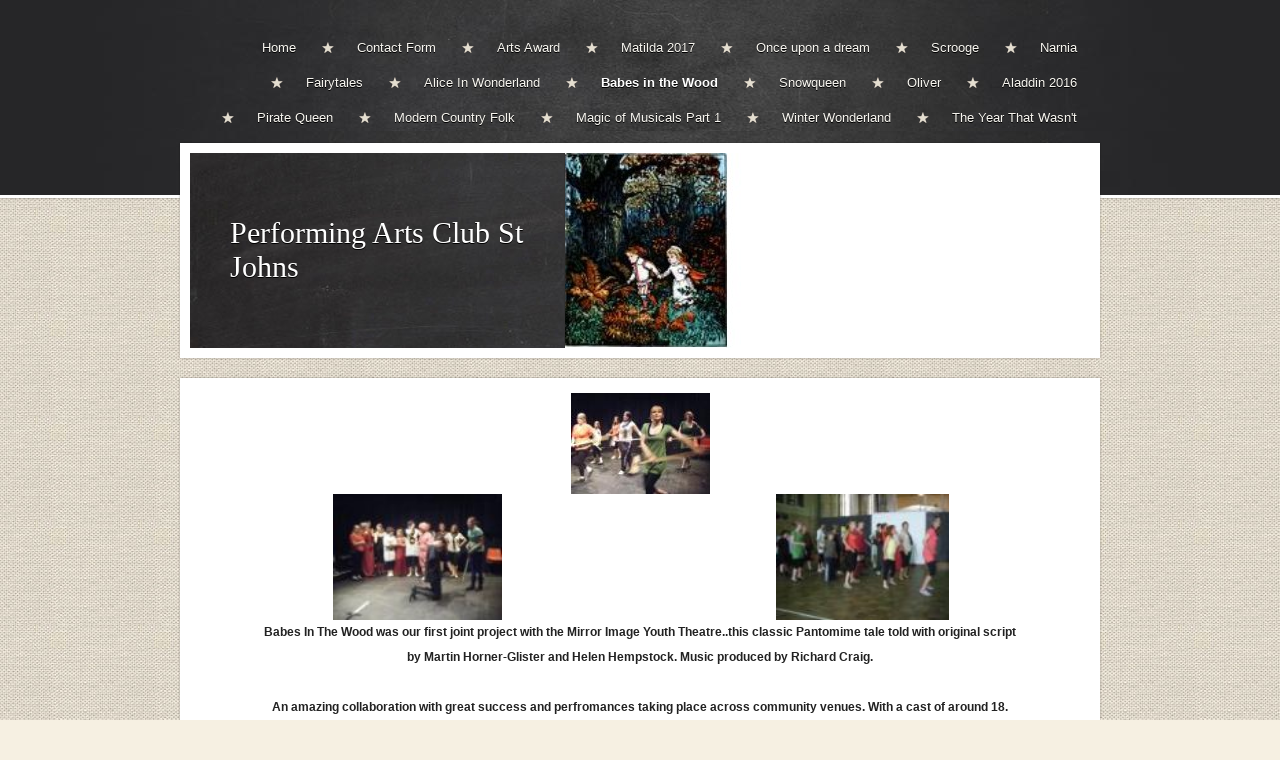

--- FILE ---
content_type: text/html; charset=utf-8
request_url: https://www.performingartsclubstjohns.co.uk/babes-in-the-wood-2009.php
body_size: 5037
content:
<!DOCTYPE html PUBLIC "-//W3C//DTD XHTML 1.0 Transitional//EN" "http://www.w3.org/TR/xhtml1/DTD/xhtml1-transitional.dtd">
<html xmlns="http://www.w3.org/1999/xhtml">
    <head>
        <meta http-equiv="content-type" content="text/html; charset=utf-8" />


<title>Performing Arts Club St Johns</title>



<meta name="description" content="" />
<meta name="keywords" content="" />


  


  <style type="text/css" id="styleCSS">
    body{
    background-color:#f6f0e2;
    background-image: url(templates/Suarez/resources/canvas.jpg);
    background-repeat:repeat;
    background-position:top left;
    background-attachment:;
    text-align:center;
    margin:0;
    padding:0 0 20px 0;
    font-family:Arial,Helvetica,sans-serif;
    font-size:13px;
}

div.ys-bar{
    width:100%;
    background:#262628 url(templates/Suarez/resources/slate.jpg) center top repeat-y;
    z-index:1;
    border-bottom:3px solid #fff;
    -webkit-box-shadow: 0 0 2px rgba(0, 0, 0, 0.45);
       -moz-box-shadow: 0 0 2px rgba(0, 0, 0, 0.45);
            box-shadow: 0 0 2px rgba(0, 0, 0, 0.45);
}

div.ys-layout{
    width:920px;
    margin:-55px auto 0 auto;
    text-align:left;
}

div.ys-nav-wrap{
    width:920px;
    margin:0 auto;
    text-align:left;
    padding:30px 0 60px 0;
}

div.sys_navigation ul{
    text-align:right;
    margin:0;
    padding:0;
    list-style:none;
}

div.sys_navigation ul li{
    display:inline;
}

div.sys_navigation ul li a{
    display:inline-block;
    color:#f6f4ee;
    padding:10px 23px 10px 35px;
    background:url(templates/Suarez/resources/star.png) center left no-repeat;
    text-decoration:none;
    font-size:13px;
    text-shadow:0 1px 0 rgba(0,0,0,1);
}

div.sys_navigation ul li.single a,
div.sys_navigation ul li.first a{
    background:none;
    padding-left:0;
}

div.sys_navigation ul li.selected a{
    color:#fff;
    font-weight:bold;
}

div.sys_navigation ul li a:hover{
    text-decoration:underline;
}

div.ys-banner-wrap{
    background:#fff;
    padding:10px;
    -webkit-box-shadow: 0 0 2px rgba(0, 0, 0, 0.35);
       -moz-box-shadow: 0 0 2px rgba(0, 0, 0, 0.35);
            box-shadow: 0 0 2px rgba(0, 0, 0, 0.35);
}

div.ys-banner-wrap td.heading{
    width:100%;
    background:#262628 url(templates/Suarez/resources/board.jpg) 0 0 repeat;
    border-right:1px solid #333;
}

div.ys-banner-wrap div.heading h1{
    margin:0;
    padding: 0 40px 0 40px;
}

div.ys-banner-wrap div.heading h1 a{
    color:#fff;
    text-decoration:none;
    font-size:30px;
    font-weight:normal;
    font-family:Georgia;
    text-shadow:0 1px 0 rgba(0,0,0,1);
}

div#sys_banner{
    width:525px;
    height:195px;
    background: url(resources/Babes_1.jpg.cropped525x195o0%2C0s162x194.jpg) top left no-repeat;
}

div.ys-banner-wrap table{
    width:900px;
    background:#262628;
    height:195px;
}

div.content{
    background:#fff;
    -webkit-box-shadow: 0 0 2px rgba(0, 0, 0, 0.35);
       -moz-box-shadow: 0 0 2px rgba(0, 0, 0, 0.35);
            box-shadow: 0 0 2px rgba(0, 0, 0, 0.35);
    margin:20px 0 10px 0;
    padding:10px;
}


/* Variables - only edit these */





body{
    font-family:Arial,Helvetica,sans-serif;
    font-size:12px;
    color:#222;
}

a{
    color:#0062b5;
    text-decoration:underline;
}

a:hover{
    text-decoration:none;
    color:#0062b5
}

a img{border:none;}

p{
    padding: 5px 0;
    margin: 0;
}

h1 a, h2 a, h3 a, h4 a, h5 a, h6 a{color: #333333;}
h1 a:hover, h2 a:hover, h3 a:hover, h4 a:hover, h5 a:hover, h6 a:hover{color: #333333;}
h1, h2, h3, h4, h5, h6{
    padding: 10px 0;
    margin: 5px 0;
    color: #333333;
}

h1{font-size: 200%;}
h2{font-size: 180%;}
h3{font-size: 160%;}
h4{font-size: 140%;}
h5{font-size: 130%;}
h6{font-size: 100%;}
  </style>


<script src="//ajax.googleapis.com/ajax/libs/webfont/1.4.2/webfont.js" type="text/javascript"></script>

      <style type="text/css">
      @import url("//fonts.sitebuilderhost.net/css?family=&subset=latin,latin-ext");
    </style>
  
  <style type="text/css" id="styleOverrides">
    /* ======================
*
*  Site Style Settings
*
=========================*/
/* Paragraph text (p) */

.content p, #content p, .HTML_Default p, .Text_Default p, .sys_txt p, .sys_txt a, .sys_layout p, .sys_txt, .sys_layout  {
    font-family: 'Arial','Helvetica','sans-serif';
    
    font-size: 12px;
    color: #222222;
    line-height: 15px;
    
    text-transform: none;
}

/* Navigation */
.sys_navigation a, .ys_menu_2, div#menu ul, div#menu ul li a, ul.sys_navigation li a, div.sys_navigation ul li.selected a, div.sys_navigation ul li a, #navigation li a, div.ys_menu ul a:link, div.ys_menu ul a:visited, div.ys_nav ul li a, #sys_banner ul li a {
    
    
    
    
    
    
    
    
}


/* Navigation:selected */
div.sys_navigation ul li.selected a, div#menu ul li.selected a, #navigation li.selected a, div.ys_menu ul li.selected a:link, div.ys_menu ul li.selected a:visited, div.ys_nav ul li.selected a, #sys_banner ul li.selected a {
    
}

/* Navigation:hover */
div.sys_navigation ul li a:hover, div#menu ul li a:hover, #navigation li a:hover, div.ys_menu ul a:hover, div.ys_nav ul li a:hover, div.ys_menu ul li a:hover, #sys_banner ul li a:hover {
    
}

/* Site Title */
#sys_heading, a#sys_heading, #sys_banner h1 a, #header h1 a, div#heading h1 a {
    
    
    
    
    
    
    
    
}

/* Hyperlinks (a, a:hover, a:visited) */






/* Headings (h2, h3, h4, h5, h6) */
.sys_layout h2, .sys_txt h2 {
    font-family: 'Arial','Helvetica','sans-serif';
    
    font-size: 21.600000381469727px;
    color: #333333;
    text-decoration: none;
    
    line-height: 26px;
    text-transform: none;
}

.sys_layout h2 a, .sys_layout h2 a:link, .sys_layout h2 a:hover, .sys_layout h2 a:visited {
    font-family: 'Arial','Helvetica','sans-serif';
    
    font-size: 21.600000381469727px;
    color: #333333;
    
    line-height: 26px;
    text-transform: none;
}

.sys_layout h3, .sys_txt h3 {
    font-family: 'Arial','Helvetica','sans-serif';
    
    font-size: 19.200000762939453px;
    color: #333333;
    text-decoration: none;
    
    line-height: 24px;
    text-transform: none;
}

.sys_layout h3 a, .sys_layout h3 a:link, .sys_layout h3 a:hover, .sys_layout h3 a:visited {
    font-family: 'Arial','Helvetica','sans-serif';
    
    font-size: 19.200000762939453px;
    color: #333333;
    
    line-height: 24px;
    text-transform: none;
}

.sys_layout h4, .sys_txt h4 {
    font-family: 'Arial','Helvetica','sans-serif';
    
    font-size: 16.799999237060547px;
    color: #333333;
    text-decoration: none;
    
    line-height: 21px;
    text-transform: none;
}

.sys_layout h4 a, .sys_layout h4 a:link, .sys_layout h4 a:hover, .sys_layout h4 a:visited {
    font-family: 'Arial','Helvetica','sans-serif';
    
    font-size: 16.799999237060547px;
    color: #333333;
    
    line-height: 21px;
    text-transform: none;
}

.sys_layout h5, .sys_txt h5 {
    font-family: 'Arial','Helvetica','sans-serif';
    
    font-size: 15.600000381469727px;
    color: #333333;
    text-decoration: none;
    
    line-height: 20px;
    text-transform: none;
}

.sys_layout h5 a, .sys_layout h5 a:link, .sys_layout h5 a:hover, .sys_layout h5 a:visited {
    font-family: 'Arial','Helvetica','sans-serif';
    
    font-size: 15.600000381469727px;
    color: #333333;
    
    line-height: 20px;
    text-transform: none;
}

.sys_layout h6, .sys_txt h6 {
    font-family: 'Arial','Helvetica','sans-serif';
    
    font-size: 12px;
    color: #333333;
    text-decoration: none;
    
    line-height: 15px;
    text-transform: none;
}

.sys_layout h6 a, .sys_layout h6 a:link, .sys_layout h6 a:hover, .sys_layout h6 a:visited {
    font-family: 'Arial','Helvetica','sans-serif';
    
    font-size: 12px;
    color: #333333;
    
    line-height: 15px;
    text-transform: none;
}

/*button widget*/
.sys_layout .sys_button a, .sys_layout .sys_button a:link, .sys_layout .sys_button a:visited {
    display:inline-block;
    text-decoration: none;
}
.sys_layout .sys_button a:link, .sys_layout .sys_button a:visited {
    cursor:pointer;
}
.sys_layout .sys_button a {
    cursor:default;
}

.sys_layout .sys_button.square a, .sys_layout .sys_button.square a:link {
    border-radius:0px;
}
.sys_layout .sys_button.rounded a, .sys_layout .sys_button.rounded a:link {
    border-radius:3px;
}
.sys_layout .sys_button.pill a, .sys_layout .sys_button.pill a:link {
    border-radius:90px;
}

/*button sizes*/
.sys_layout .sys_button.small a, .sys_layout .sys_button.small a:link, .sys_layout .sys_button.small a:visited {font-size: 12px;padding-top:10px;padding-bottom:10px;padding-left:25px;padding-right:25px;}
.sys_layout .sys_button.medium a, .sys_layout .sys_button.medium a:link, .sys_layout .sys_button.medium a:visited {font-size: 15px;padding-top:15px;padding-bottom:15px;padding-left:37px;padding-right:37px;}
.sys_layout .sys_button.large a, .sys_layout .sys_button.large a:link, .sys_layout .sys_button.large a:visited {font-size: 20px;padding-top:20px;padding-bottom:20px;padding-left:50px;padding-right:50px;}

/*button styles:small*/
.sys_layout .sys_button.small.outline a, .sys_layout .sys_button.small.outline a:link {
    border-color:#333333;
    color: #333333;
    border-style: solid;
    border-width: 2px;
}
.sys_layout .sys_button.small.outline a:visited {
    color: #333333;
}
.sys_layout .sys_button.small.solid a, .sys_layout .sys_button.small.solid a:link {
    	background-color: #333333;

    color: #ffffff;
    border-color:#333333;
    border-style: solid;
    border-width: 2px;
}
.sys_layout .sys_button.small.solid a:visited {
    color: #ffffff;
}
.sys_layout .sys_button.small.outline a:hover {
    background-color: #333333;
    color: #ffffff;
    text-decoration: none;
}

/*button styles:medium*/
.sys_layout .sys_button.medium.outline a, .sys_layout .sys_button.medium.outline a:link {
    border-color:#333333;
    color: #333333;
    border-style: solid;
    border-width: 2px;
}
.sys_layout .sys_button.medium.outline a:visited {
    color: #333333;
}
.sys_layout .sys_button.medium.solid a, .sys_layout .sys_button.medium.solid a:link {
    	background-color: #333333;

    color: #ffffff;
    border-color:#333333;
    border-style: solid;
    border-width: 2px;
}
.sys_layout .sys_button.medium.solid a:visited {
    color: #ffffff;
}
.sys_layout .sys_button.medium.outline a:hover {
    background-color: #333333;
    color: #ffffff;
    text-decoration: none;
}
/*button styles:large*/
.sys_layout .sys_button.large.outline a, .sys_layout .sys_button.large.outline a:link {
    border-color:#333333;
    color: #333333;
    border-style: solid;
    border-width: 2px;
}
.sys_layout .sys_button.large.outline a:visited {
    color: #333333;
}
.sys_layout .sys_button.large.solid a, .sys_layout .sys_button.large.solid a:link {
    	background-color: #333333;

    color: #ffffff;
    border-color:#333333;
    border-style: solid;
    border-width: 2px;
}
.sys_layout .sys_button.large.solid a:visited {
    color: #ffffff;
}
.sys_layout .sys_button.large.outline a:hover {
    background-color: #333333;
    color: #ffffff;
    text-decoration: none;
}

.sys_layout .sys_button.solid a:hover {
    text-decoration: none;
    opacity: .8;
}  </style>

  



<script type="text/javascript" src="//ajax.googleapis.com/ajax/libs/jquery/1.11.1/jquery.min.js"></script>
<script type="text/javascript">window.jQuery || document.write('<script src="/components/bower_components/jquery/dist/jquery.js"><\/script>')</script>
<link rel="stylesheet" type="text/css" href="classes/commons/resources/flyoutmenu/flyoutmenu.css?1001144" />
<script type="text/javascript" src="classes/commons/resources/flyoutmenu/flyoutmenu.js?1001144"></script>
<link rel="stylesheet" type="text/css" href="classes/commons/resources/global/global.css?1001144" />


<script type="text/javascript">
  var swRegisterManager = {
    goals: [],
    add: function(swGoalRegister) {
      this.goals.push(swGoalRegister);
    },
    registerGoals: function() {
      while(this.goals.length) {
        this.goals.shift().call();
      }
    }
  };

  window.swPostRegister = swRegisterManager.registerGoals.bind(swRegisterManager);
</script>

  <link rel="stylesheet" type="text/css" href="classes/components/Image/layouts/Default/Default.css?1001144" />
  
  
  
  
  

    </head>
    <body id="sys_background">
        <div class='ys-bar'>
            <div class='ys-nav-wrap'>
                <div class='sys_navigation'>
                    <ul class='sys_navigation'>
			<li id="ys_menu_0" class="first"><a href="./" title="Home">Home</a></li>
			<li id="ys_menu_1"><a href="contact-us.php" title="Contact Us">Contact Form</a></li>
			<li id="ys_menu_2"><a href="arts-award.php" title="Arts Award">Arts Award</a></li>
			<li id="ys_menu_3"><a href="matilda-2017.php" title="Matilda 2017">Matilda 2017</a></li>
			<li id="ys_menu_4"><a href="once-upon-a-dream.php" title="Once upon a dream">Once upon a dream</a></li>
			<li id="ys_menu_5"><a href="scrooge.php" title="Scrooge">Scrooge</a></li>
			<li id="ys_menu_6"><a href="narnia.php" title="Narnia">Narnia</a></li>
			<li id="ys_menu_7"><a href="fairytales.php" title="fairytales">Fairytales</a></li>
			<li id="ys_menu_8"><a href="alice-2010.php" title="Alice 2010">Alice In Wonderland</a></li>
			<li id="ys_menu_9" class="selected"><a href="babes-in-the-wood-2009.php" title="Babes in the Wood 2009">Babes in the Wood </a></li>
			<li id="ys_menu_10"><a href="snowqueen-2008.php" title="Snowqueen 2008">Snowqueen</a></li>
			<li id="ys_menu_11"><a href="oliver-2007.php" title="Oliver 2007">Oliver</a></li>
			<li id="ys_menu_12"><a href="aladdin-2016.php" title="Aladdin 2016">Aladdin 2016</a></li>
			<li id="ys_menu_13"><a href="pirate-queen.php" title="Pirate Queen">Pirate Queen</a></li>
			<li id="ys_menu_14"><a href="modern-country-folk.php" title="Modern Country Folk">Modern Country Folk</a></li>
			<li id="ys_menu_15"><a href="magic-of-musicals-part-1.php" title="Magic of Musicals Part 1">Magic of Musicals Part 1</a></li>
			<li id="ys_menu_16"><a href="winter-wonderland.php" title="Winter Wonderland">Winter Wonderland</a></li>
			<li id="ys_menu_17" class="last"><a href="the-year-that-wasnt.php" title="The Year That Wasn&#039;t">The Year That Wasn&#039;t</a></li>
			</ul>
<script>$(document).ready(function() { flyoutMenu.initFlyoutMenu([{"href": "./","title": "Home","name": "Home","children": []},{"href": "contact-us.php","title": "Contact Us","name": "Contact Form","children": []},{"href": "arts-award.php","title": "Arts Award","name": "Arts Award","children": []},{"href": "matilda-2017.php","title": "Matilda 2017","name": "Matilda 2017","children": []},{"href": "once-upon-a-dream.php","title": "Once upon a dream","name": "Once upon a dream","children": []},{"href": "scrooge.php","title": "Scrooge","name": "Scrooge","children": []},{"href": "narnia.php","title": "Narnia","name": "Narnia","children": []},{"href": "fairytales.php","title": "fairytales","name": "Fairytales","children": []},{"href": "alice-2010.php","title": "Alice 2010","name": "Alice In Wonderland","children": []},{"href": "babes-in-the-wood-2009.php","title": "Babes in the Wood 2009","name": "Babes in the Wood ","children": []},{"href": "snowqueen-2008.php","title": "Snowqueen 2008","name": "Snowqueen","children": []},{"href": "oliver-2007.php","title": "Oliver 2007","name": "Oliver","children": []},{"href": "aladdin-2016.php","title": "Aladdin 2016","name": "Aladdin 2016","children": []},{"href": "pirate-queen.php","title": "Pirate Queen","name": "Pirate Queen","children": []},{"href": "modern-country-folk.php","title": "Modern Country Folk","name": "Modern Country Folk","children": []},{"href": "magic-of-musicals-part-1.php","title": "Magic of Musicals Part 1","name": "Magic of Musicals Part 1","children": []},{"href": "winter-wonderland.php","title": "Winter Wonderland","name": "Winter Wonderland","children": []},{"href": "the-year-that-wasnt.php","title": "The Year That Wasn&#039;t","name": "The Year That Wasn&#039;t","children": []}], "flyover");});</script>
                </div>
            </div>
        </div>        
        <div class="ys-layout">
            <div class="ys-banner-wrap">
                <table cellpadding='0' cellspacing='0'>
                    <tr>
                        <td class='heading'>
                            <div class="heading">
                                <h1><a id="sys_heading" href="./">Performing Arts Club St Johns</a></h1>
                            </div>
                        </td>
                        <td>
                            <div id="sys_banner"></div>
                        </td>
                    </tr>
                </table>
            </div>
            <div class="content">
                <div id="content">
                    <style media="screen">
  .layout_1-column {
    width: 100%;
    padding: 0;
    margin: 0;
  }

  .layout_1-column:after {
    content: "";
    display: table;
    clear: both;
  }

  .zone_top {
    margin: 0;
    padding: 5px;
    vertical-align: top;
    line-height: normal;
    min-width: 100px;
  }
</style>

<div class="layout_1-column sys_layout">
    <div id="layout_row1">
        <div id="sys_region_1" class="zone_top" ><div id="I28" style="display:block;clear: both;text-align:center;" class="Image_Default"><style>#I28_img {-moz-box-sizing: border-box;-webkit-box-sizing: border-box;box-sizing: border-box;width: 139px;border:none;max-width: 100%;height: auto;}</style><img id="I28_img" src="resources/babes_3-139x101.jpg"  /></div><div id="I30" style="display:block;clear: both;" class="Layout1_Default"><style>.column_I30 {width: 100%;-moz-box-sizing:border-box;-webkit-box-sizing: border-box;box-sizing:border-box;}.column_I30:after {content: "";display: table;clear: both;}.column_I30 .left {text-align: left;vertical-align: top;width: 50%;padding: 0;float: left;-moz-box-sizing: border-box;-webkit-box-sizing: border-box;box-sizing:border-box;}.column_I30 .right {vertical-align: top;width: 50%;padding: 0;float: left;-moz-box-sizing: border-box;-webkit-box-sizing: border-box;box-sizing: border-box;}</style><div class="column_I30 column_divider" ><div id="Left_I30" class="left" ><div id="I31" style="display:block;clear: both;text-align:center;" class="Image_Default"><style>#I31_img {-moz-box-sizing: border-box;-webkit-box-sizing: border-box;box-sizing: border-box;width: 169px;border:none;max-width: 100%;height: auto;}</style><img id="I31_img" src="resources/babes_12-134x100.jpg"  /></div></div><div id="Right_I30" class="right" ><div id="I32" style="display:block;clear: both;text-align:center;" class="Image_Default"><style>#I32_img {-moz-box-sizing: border-box;-webkit-box-sizing: border-box;box-sizing: border-box;width: 173px;border:none;max-width: 100%;height: auto;}</style><img id="I32_img" src="resources/babes_5-135x98.jpg"  /></div></div></div></div><div id="I25" style="display:block;clear: both;" class="Text_Default"><style>.old_text_widget img {max-width: 100%;height: auto;}.old_text_wdiget {margin: 0;padding: 0;overflow: hidden;color: ;font: ;background-color: ;}</style><div id="I25_sys_txt" class="sys_txt old_text_widget clear_fix"><p style="text-align: center; font-weight: bold;">Babes In The Wood was our first joint project with the Mirror Image Youth Theatre..this classic Pantomime tale told with original script <br></p><p style="text-align: center; font-weight: bold;">by Martin Horner-Glister and Helen Hempstock. Music produced by Richard Craig.</p><p style="text-align: center; font-weight: bold;"><br></p><p style="text-align: center; font-weight: bold;">An amazing collaboration with great success and perfromances taking place across community venues. With a cast of around 18.</p><p style="text-align: center; font-weight: bold;">Babes in the Wood took place in the Summer of 2009.</p><p style="text-align: center; font-weight: bold;"><br></p><p style="text-align: center; font-weight: bold;"><span><span style="line-height: 15px; font-size: 12px;"><font size="3"><span style="font-weight: bold; font-style: italic; font-family: Arial,Arial Unicode MS;">Facebook Photo Gallery/Group link:</span><br style="font-family: Arial,Arial Unicode MS; font-weight: bold;"><br style="font-family: Arial,Arial Unicode MS; font-weight: bold;"><a style="font-family: Arial,Arial Unicode MS; font-weight: bold;" href="https://www.facebook.com/group.php?gid=49895405608&amp;v=photos">http://www.facebook.com/group.php?gid=49895405608&amp;v=photos</a></font><br></span></span></p><p><br></p></div></div><div id="I27" style="display:block;clear: both;text-align:center;" class="Image_Default"><style>#I27_img {-moz-box-sizing: border-box;-webkit-box-sizing: border-box;box-sizing: border-box;width: 192px;border:none;max-width: 100%;height: auto;}</style><img id="I27_img" src="resources/Cottage_in_the_woods_1.jpg"  /></div></div>
    </div>
</div>
                </div>
            </div>
            <div class="bottom"></div>
        </div>
        
        
<script type="text/javascript" id="site_analytics_tracking" data-id="8a49866a345602ea01348592be176d6f" data-user="10b18dc28ac34372af5f1c60dc8461b5" data-partner="YOLA" data-url="//analytics.yolacdn.net/tracking-v2.js">
  var _yts = _yts || [];
  var tracking_tag = document.getElementById('site_analytics_tracking');
  _yts.push(["_siteId", tracking_tag.getAttribute('data-id')]);
  _yts.push(["_userId", tracking_tag.getAttribute('data-user')]);
  _yts.push(["_partnerId", tracking_tag.getAttribute('data-partner')]);
  _yts.push(["_trackPageview"]);
  (function() {
    var yts = document.createElement("script");
    yts.type = "text/javascript";
    yts.async = true;
    yts.src = document.getElementById('site_analytics_tracking').getAttribute('data-url');
    (document.getElementsByTagName("head")[0] || document.getElementsByTagName("body")[0]).appendChild(yts);
  })();
</script>


<!-- template: Suarez  -->
    <script defer src="https://static.cloudflareinsights.com/beacon.min.js/vcd15cbe7772f49c399c6a5babf22c1241717689176015" integrity="sha512-ZpsOmlRQV6y907TI0dKBHq9Md29nnaEIPlkf84rnaERnq6zvWvPUqr2ft8M1aS28oN72PdrCzSjY4U6VaAw1EQ==" data-cf-beacon='{"version":"2024.11.0","token":"f33a253062854e54a29a136dcaa6be6c","r":1,"server_timing":{"name":{"cfCacheStatus":true,"cfEdge":true,"cfExtPri":true,"cfL4":true,"cfOrigin":true,"cfSpeedBrain":true},"location_startswith":null}}' crossorigin="anonymous"></script>
</body>
</html>